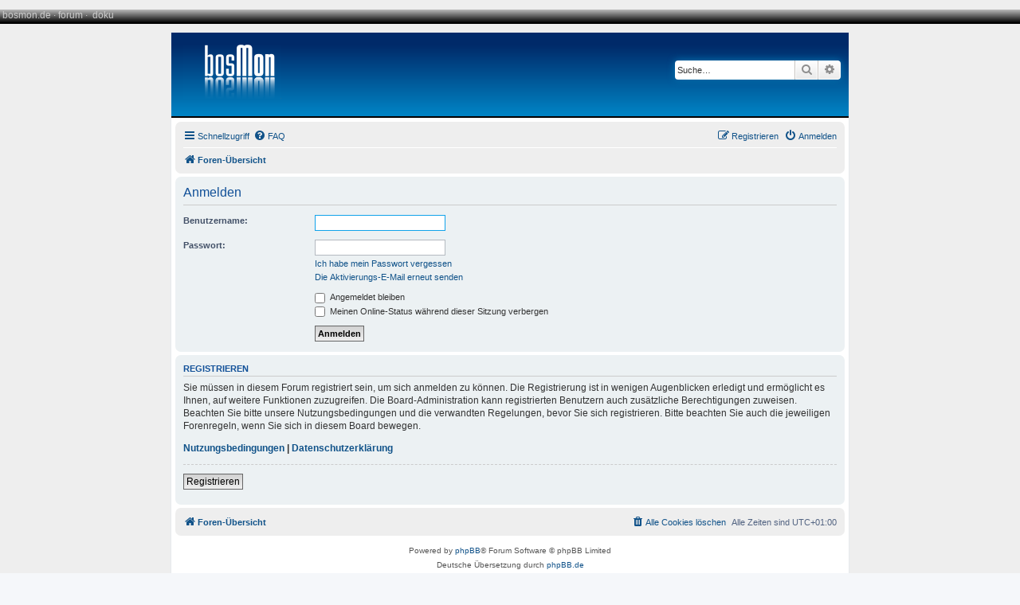

--- FILE ---
content_type: text/css
request_url: https://www.bosmon.de/forum/styles/prosilver_bm2/theme/bm.css
body_size: 1552
content:
/* Misc Styles and defaults 
-------------------------------------------- */
  
* {
	margin: 0;
	padding: 0;
}

/* global
-------------------------------------------- */
body {
	background-color: #EEEEEE;
	margin-left: 0px;
	margin-top: 0px;
	margin-right: 0px;
	margin-bottom: 0px;
}

html {
}

/* header
-------------------------------------------- */
#bm_header_box {
	background-image: url(bm_images/bg_header.jpg);
	height: 18px;
	margin-bottom: 10px;
}

.bm_header_navi {
	font-family: Verdana, Lucida, Arial, sans-serif;
	font-size: 12px;
	color: #CCCCCC;	
}

.bm_header_navi ul {
	text-align: center;
}

.bm_header_navi ul li {
	float: left;
	display:inline;
	list-style:none;
	margin:0;
	padding:0;
}

.bm_header_navi a {
	text-decoration: none;
	color: #CCCCCC;
}

.bm_header_navi a:hover {
	text-decoration: underline;
}

li.row {
	border-top-color: #FFFFFF;
	border-bottom-color: #00608F;
	background-color: #EEEEEE;
}


.bm_logo {
        background-image: url("./bm_images/bm.png");
        background-repeat: no-repeat;
        display: inline-block;
        position: relative;
        top: -15px;
        width: 123px;
        height: 83px;
}

.headerbar {
	background-image: url(bm_images/bg_top.png);
        background-repeat: repeat-x;
        border-radius: 0;
        border-bottom: 2px solid #000000;
        margin: -5px -5px 5px -5px;
}

.forabg, .forumbg {
	background-color: #0076B1;
	background-image: none;
}

.navbar {
        background-color: #EEEEEE;
}

.wrap {
	max-width: 840px;
	border-radius: 0;
	padding: 5px;
}

